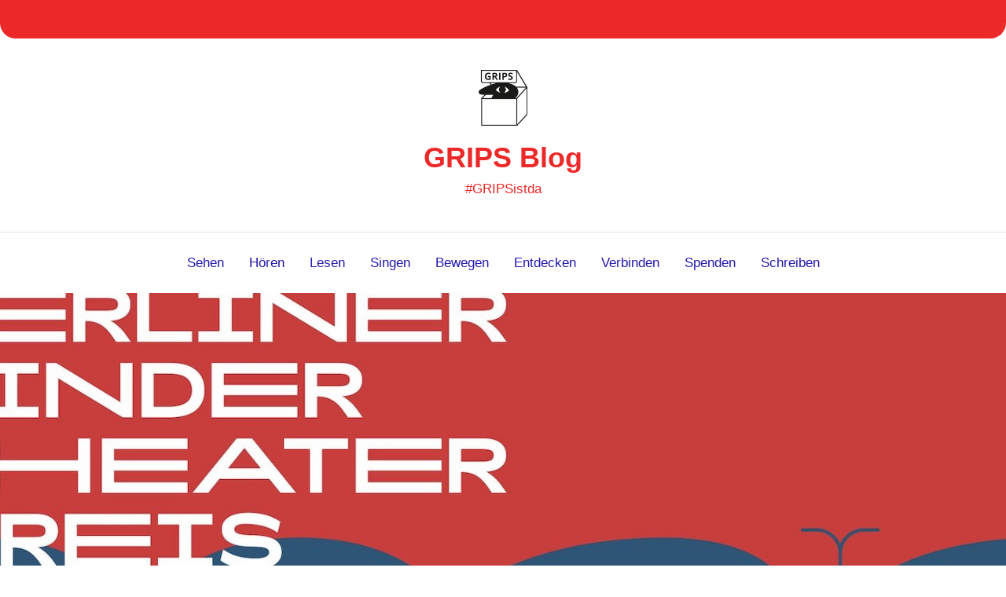

--- FILE ---
content_type: text/html; charset=UTF-8
request_url: https://gripsblog.online/ertappt-von-maria-huettner
body_size: 21286
content:
<!DOCTYPE html>
<html lang="de">

<head>
<meta charset="UTF-8">
<meta name="viewport" content="width=device-width, initial-scale=1">
<link rel="profile" href="http://gmpg.org/xfn/11">

<meta name='robots' content='index, follow, max-image-preview:large, max-snippet:-1, max-video-preview:-1' />

	<!-- This site is optimized with the Yoast SEO plugin v25.2 - https://yoast.com/wordpress/plugins/seo/ -->
	<title>Stückauszug &quot;Ertappt&quot; von Marie Hüttner - GRIPS Blog</title>
	<meta name="description" content="Marie Hüttner wurde für ihr Kinderstück &quot;Ertappt&quot; mit dem Förderpreis des Berliner Kindertheaterpreises 2023 ausgezeichnet. Das Stück ist zur Uraufführung frei, die Laudatio und ein kurzen szenischer Ausschnitt geben einen ersten Eindruck." />
	<link rel="canonical" href="https://grips.online/ertappt-von-maria-huettner" />
	<meta property="og:locale" content="de_DE" />
	<meta property="og:type" content="article" />
	<meta property="og:title" content="Stückauszug &quot;Ertappt&quot; von Marie Hüttner - GRIPS Blog" />
	<meta property="og:description" content="Marie Hüttner wurde für ihr Kinderstück &quot;Ertappt&quot; mit dem Förderpreis des Berliner Kindertheaterpreises 2023 ausgezeichnet. Das Stück ist zur Uraufführung frei, die Laudatio und ein kurzen szenischer Ausschnitt geben einen ersten Eindruck." />
	<meta property="og:url" content="https://grips.online/ertappt-von-maria-huettner" />
	<meta property="og:site_name" content="GRIPS Blog" />
	<meta property="article:publisher" content="https://www.facebook.com/GripsTheater" />
	<meta property="article:published_time" content="2023-04-25T18:50:00+00:00" />
	<meta property="article:modified_time" content="2023-04-25T18:53:34+00:00" />
	<meta property="og:image" content="https://grips.online/wp-content/uploads/0202/04/Blogtitel-bktp23.jpg" />
	<meta property="og:image:width" content="1845" />
	<meta property="og:image:height" content="392" />
	<meta property="og:image:type" content="image/jpeg" />
	<meta name="author" content="Anja Kraus" />
	<meta name="twitter:card" content="summary_large_image" />
	<meta name="twitter:creator" content="@GripsBerlin" />
	<meta name="twitter:site" content="@GripsBerlin" />
	<meta name="twitter:label1" content="Verfasst von" />
	<meta name="twitter:data1" content="Anja Kraus" />
	<meta name="twitter:label2" content="Geschätzte Lesezeit" />
	<meta name="twitter:data2" content="7 Minuten" />
	<script type="application/ld+json" class="yoast-schema-graph">{"@context":"https://schema.org","@graph":[{"@type":"Article","@id":"https://grips.online/ertappt-von-maria-huettner#article","isPartOf":{"@id":"https://grips.online/ertappt-von-maria-huettner"},"author":{"name":"Anja Kraus","@id":"https://grips.online/#/schema/person/ed6162035bc503861724d4369464b75d"},"headline":"Stückauszug &#8222;Ertappt&#8220; von Marie Hüttner","datePublished":"2023-04-25T18:50:00+00:00","dateModified":"2023-04-25T18:53:34+00:00","mainEntityOfPage":{"@id":"https://grips.online/ertappt-von-maria-huettner"},"wordCount":1123,"commentCount":2,"publisher":{"@id":"https://grips.online/#organization"},"image":{"@id":"https://grips.online/ertappt-von-maria-huettner#primaryimage"},"thumbnailUrl":"https://grips.online/wp-content/uploads/0202/04/Blogtitel-bktp23.jpg","articleSection":["Berliner Kindertheaterpreis | Wettbewerb von GRIPS und GASAG"],"inLanguage":"de","potentialAction":[{"@type":"CommentAction","name":"Comment","target":["https://grips.online/ertappt-von-maria-huettner#respond"]}]},{"@type":"WebPage","@id":"https://grips.online/ertappt-von-maria-huettner","url":"https://grips.online/ertappt-von-maria-huettner","name":"Stückauszug \"Ertappt\" von Marie Hüttner - GRIPS Blog","isPartOf":{"@id":"https://grips.online/#website"},"primaryImageOfPage":{"@id":"https://grips.online/ertappt-von-maria-huettner#primaryimage"},"image":{"@id":"https://grips.online/ertappt-von-maria-huettner#primaryimage"},"thumbnailUrl":"https://grips.online/wp-content/uploads/0202/04/Blogtitel-bktp23.jpg","datePublished":"2023-04-25T18:50:00+00:00","dateModified":"2023-04-25T18:53:34+00:00","description":"Marie Hüttner wurde für ihr Kinderstück \"Ertappt\" mit dem Förderpreis des Berliner Kindertheaterpreises 2023 ausgezeichnet. Das Stück ist zur Uraufführung frei, die Laudatio und ein kurzen szenischer Ausschnitt geben einen ersten Eindruck.","breadcrumb":{"@id":"https://grips.online/ertappt-von-maria-huettner#breadcrumb"},"inLanguage":"de","potentialAction":[{"@type":"ReadAction","target":["https://grips.online/ertappt-von-maria-huettner"]}]},{"@type":"ImageObject","inLanguage":"de","@id":"https://grips.online/ertappt-von-maria-huettner#primaryimage","url":"https://grips.online/wp-content/uploads/0202/04/Blogtitel-bktp23.jpg","contentUrl":"https://grips.online/wp-content/uploads/0202/04/Blogtitel-bktp23.jpg","width":1845,"height":392},{"@type":"BreadcrumbList","@id":"https://grips.online/ertappt-von-maria-huettner#breadcrumb","itemListElement":[{"@type":"ListItem","position":1,"name":"Startseite","item":"https://grips.online/"},{"@type":"ListItem","position":2,"name":"Stückauszug &#8222;Ertappt&#8220; von Marie Hüttner"}]},{"@type":"WebSite","@id":"https://grips.online/#website","url":"https://grips.online/","name":"GRIPS Blog","description":"#GRIPSistda","publisher":{"@id":"https://grips.online/#organization"},"potentialAction":[{"@type":"SearchAction","target":{"@type":"EntryPoint","urlTemplate":"https://grips.online/?s={search_term_string}"},"query-input":{"@type":"PropertyValueSpecification","valueRequired":true,"valueName":"search_term_string"}}],"inLanguage":"de"},{"@type":"Organization","@id":"https://grips.online/#organization","name":"GRIPS Blog","url":"https://grips.online/","logo":{"@type":"ImageObject","inLanguage":"de","@id":"https://grips.online/#/schema/logo/image/","url":"https://grips.online/wp-content/uploads/2020/03/cropped-GRIPS_Kiste_positiv_web-Kopie-1.jpg","contentUrl":"https://grips.online/wp-content/uploads/2020/03/cropped-GRIPS_Kiste_positiv_web-Kopie-1.jpg","width":124,"height":142,"caption":"GRIPS Blog"},"image":{"@id":"https://grips.online/#/schema/logo/image/"},"sameAs":["https://www.facebook.com/GripsTheater","https://x.com/GripsBerlin","https://www.instagram.com/grips_theater","https://www.youtube.com/channel/UCZts-NenZANSphVtiEdVYtg","https://de.wikipedia.org/wiki/Grips-Theater"]},{"@type":"Person","@id":"https://grips.online/#/schema/person/ed6162035bc503861724d4369464b75d","name":"Anja Kraus","image":{"@type":"ImageObject","inLanguage":"de","@id":"https://grips.online/#/schema/person/image/","url":"https://secure.gravatar.com/avatar/d3273254342bcd9ed069aafb60e7f4b5?s=96&d=monsterid&r=g","contentUrl":"https://secure.gravatar.com/avatar/d3273254342bcd9ed069aafb60e7f4b5?s=96&d=monsterid&r=g","caption":"Anja Kraus"},"url":"https://grips.online/author/anja-kraus"}]}</script>
	<!-- / Yoast SEO plugin. -->


<link rel='dns-prefetch' href='//grips.online' />
<link rel='dns-prefetch' href='//stats.wp.com' />
<link rel='dns-prefetch' href='//c0.wp.com' />
<link rel="alternate" type="application/rss+xml" title="GRIPS Blog &raquo; Feed" href="https://grips.online/feed" />
<link rel="alternate" type="application/rss+xml" title="GRIPS Blog &raquo; Kommentar-Feed" href="https://grips.online/comments/feed" />
<link rel="alternate" type="application/rss+xml" title="GRIPS Blog &raquo; Stückauszug &#8222;Ertappt&#8220; von Marie Hüttner-Kommentar-Feed" href="https://grips.online/ertappt-von-maria-huettner/feed" />
<script type="text/javascript">
/* <![CDATA[ */
window._wpemojiSettings = {"baseUrl":"https:\/\/s.w.org\/images\/core\/emoji\/15.0.3\/72x72\/","ext":".png","svgUrl":"https:\/\/s.w.org\/images\/core\/emoji\/15.0.3\/svg\/","svgExt":".svg","source":{"concatemoji":"https:\/\/grips.online\/wp-includes\/js\/wp-emoji-release.min.js?ver=6.6.4"}};
/*! This file is auto-generated */
!function(i,n){var o,s,e;function c(e){try{var t={supportTests:e,timestamp:(new Date).valueOf()};sessionStorage.setItem(o,JSON.stringify(t))}catch(e){}}function p(e,t,n){e.clearRect(0,0,e.canvas.width,e.canvas.height),e.fillText(t,0,0);var t=new Uint32Array(e.getImageData(0,0,e.canvas.width,e.canvas.height).data),r=(e.clearRect(0,0,e.canvas.width,e.canvas.height),e.fillText(n,0,0),new Uint32Array(e.getImageData(0,0,e.canvas.width,e.canvas.height).data));return t.every(function(e,t){return e===r[t]})}function u(e,t,n){switch(t){case"flag":return n(e,"\ud83c\udff3\ufe0f\u200d\u26a7\ufe0f","\ud83c\udff3\ufe0f\u200b\u26a7\ufe0f")?!1:!n(e,"\ud83c\uddfa\ud83c\uddf3","\ud83c\uddfa\u200b\ud83c\uddf3")&&!n(e,"\ud83c\udff4\udb40\udc67\udb40\udc62\udb40\udc65\udb40\udc6e\udb40\udc67\udb40\udc7f","\ud83c\udff4\u200b\udb40\udc67\u200b\udb40\udc62\u200b\udb40\udc65\u200b\udb40\udc6e\u200b\udb40\udc67\u200b\udb40\udc7f");case"emoji":return!n(e,"\ud83d\udc26\u200d\u2b1b","\ud83d\udc26\u200b\u2b1b")}return!1}function f(e,t,n){var r="undefined"!=typeof WorkerGlobalScope&&self instanceof WorkerGlobalScope?new OffscreenCanvas(300,150):i.createElement("canvas"),a=r.getContext("2d",{willReadFrequently:!0}),o=(a.textBaseline="top",a.font="600 32px Arial",{});return e.forEach(function(e){o[e]=t(a,e,n)}),o}function t(e){var t=i.createElement("script");t.src=e,t.defer=!0,i.head.appendChild(t)}"undefined"!=typeof Promise&&(o="wpEmojiSettingsSupports",s=["flag","emoji"],n.supports={everything:!0,everythingExceptFlag:!0},e=new Promise(function(e){i.addEventListener("DOMContentLoaded",e,{once:!0})}),new Promise(function(t){var n=function(){try{var e=JSON.parse(sessionStorage.getItem(o));if("object"==typeof e&&"number"==typeof e.timestamp&&(new Date).valueOf()<e.timestamp+604800&&"object"==typeof e.supportTests)return e.supportTests}catch(e){}return null}();if(!n){if("undefined"!=typeof Worker&&"undefined"!=typeof OffscreenCanvas&&"undefined"!=typeof URL&&URL.createObjectURL&&"undefined"!=typeof Blob)try{var e="postMessage("+f.toString()+"("+[JSON.stringify(s),u.toString(),p.toString()].join(",")+"));",r=new Blob([e],{type:"text/javascript"}),a=new Worker(URL.createObjectURL(r),{name:"wpTestEmojiSupports"});return void(a.onmessage=function(e){c(n=e.data),a.terminate(),t(n)})}catch(e){}c(n=f(s,u,p))}t(n)}).then(function(e){for(var t in e)n.supports[t]=e[t],n.supports.everything=n.supports.everything&&n.supports[t],"flag"!==t&&(n.supports.everythingExceptFlag=n.supports.everythingExceptFlag&&n.supports[t]);n.supports.everythingExceptFlag=n.supports.everythingExceptFlag&&!n.supports.flag,n.DOMReady=!1,n.readyCallback=function(){n.DOMReady=!0}}).then(function(){return e}).then(function(){var e;n.supports.everything||(n.readyCallback(),(e=n.source||{}).concatemoji?t(e.concatemoji):e.wpemoji&&e.twemoji&&(t(e.twemoji),t(e.wpemoji)))}))}((window,document),window._wpemojiSettings);
/* ]]> */
</script>
<link rel='stylesheet' id='mec-select2-style-css' href='https://grips.online/wp-content/plugins/modern-events-calendar-lite/assets/packages/select2/select2.min.css?ver=6.5.6' type='text/css' media='all' />
<link rel='stylesheet' id='mec-font-icons-css' href='https://grips.online/wp-content/plugins/modern-events-calendar-lite/assets/css/iconfonts.css?ver=6.6.4' type='text/css' media='all' />
<link rel='stylesheet' id='mec-frontend-style-css' href='https://grips.online/wp-content/plugins/modern-events-calendar-lite/assets/css/frontend.min.css?ver=6.5.6' type='text/css' media='all' />
<link rel='stylesheet' id='mec-tooltip-style-css' href='https://grips.online/wp-content/plugins/modern-events-calendar-lite/assets/packages/tooltip/tooltip.css?ver=6.6.4' type='text/css' media='all' />
<link rel='stylesheet' id='mec-tooltip-shadow-style-css' href='https://grips.online/wp-content/plugins/modern-events-calendar-lite/assets/packages/tooltip/tooltipster-sideTip-shadow.min.css?ver=6.6.4' type='text/css' media='all' />
<link rel='stylesheet' id='featherlight-css' href='https://grips.online/wp-content/plugins/modern-events-calendar-lite/assets/packages/featherlight/featherlight.css?ver=6.6.4' type='text/css' media='all' />
<link rel='stylesheet' id='mec-lity-style-css' href='https://grips.online/wp-content/plugins/modern-events-calendar-lite/assets/packages/lity/lity.min.css?ver=6.6.4' type='text/css' media='all' />
<link rel='stylesheet' id='mec-general-calendar-style-css' href='https://grips.online/wp-content/plugins/modern-events-calendar-lite/assets/css/mec-general-calendar.css?ver=6.6.4' type='text/css' media='all' />
<style id='cf-frontend-style-inline-css' type='text/css'>
@font-face {
	font-family: 'Rois';
	font-weight: 700;
	font-display: swap;
	font-fallback: Arial, sans-serif;
	src: url('https://grips.online/wp-content/uploads/2023/03/Rois-Bold.woff2') format('woff2'),
		url('https://grips.online/wp-content/uploads/2023/03/Rois-Bold.woff') format('woff'),
		url('https://grips.online/wp-content/uploads/2023/03/Rois-Bold.ttf') format('truetype'),
		url('https://grips.online/wp-content/uploads/2023/03/Rois-Bold.eot?#iefix') format('embedded-opentype'),
		url('https://grips.online/wp-content/uploads/2023/03/Rois-Bold.svg') format('svg');
}
@font-face {
	font-family: 'Rois';
	font-weight: 500;
	font-display: swap;
	font-fallback: Arial, sans-serif;
	src: url('https://grips.online/wp-content/uploads/2023/03/Rois-Medium.woff2') format('woff2'),
		url('https://grips.online/wp-content/uploads/2023/03/Rois-Medium.woff') format('woff'),
		url('https://grips.online/wp-content/uploads/2023/03/Rois-Medium.ttf') format('truetype'),
		url('https://grips.online/wp-content/uploads/2023/03/Rois-Medium.eot?#iefix') format('embedded-opentype'),
		url('https://grips.online/wp-content/uploads/2023/03/Rois-Medium.svg') format('svg');
}
</style>
<link rel='stylesheet' id='harrison-theme-fonts-css' href='https://grips.online/wp-content/fonts/50c64974b9200bc4be34728f879a141e.css?ver=20201110' type='text/css' media='all' />
<style id='wp-emoji-styles-inline-css' type='text/css'>

	img.wp-smiley, img.emoji {
		display: inline !important;
		border: none !important;
		box-shadow: none !important;
		height: 1em !important;
		width: 1em !important;
		margin: 0 0.07em !important;
		vertical-align: -0.1em !important;
		background: none !important;
		padding: 0 !important;
	}
</style>
<link rel='stylesheet' id='wp-block-library-css' href='https://c0.wp.com/c/6.6.4/wp-includes/css/dist/block-library/style.min.css' type='text/css' media='all' />
<style id='wp-block-library-inline-css' type='text/css'>
.has-text-align-justify{text-align:justify;}
</style>
<style id='themezee-magazine-blocks-column-style-inline-css' type='text/css'>

:root{--tz-column-gap:1.5em}.tz-magazine-block,.tz-magazine-block .tz-magazine-post{margin-bottom:1.5em}.tz-magazine-block .tz-entry-image{margin:0;max-width:100%;vertical-align:top}.tz-magazine-block .tz-entry-title{font-size:24px;font-size:1.5rem}.tz-magazine-block .tz-entry-meta{font-size:15px;font-size:.9375rem}.tz-magazine-block .tz-meta-field{margin-right:.5rem}.tz-magazine-thumbnail-list .tz-magazine-post{display:flex;flex-wrap:nowrap}.tz-magazine-thumbnail-list .tz-magazine-post .tz-post-image{padding-right:.5em;padding-right:calc(var(--tz-column-gap)/3);width:30%}.tz-magazine-thumbnail-list .tz-magazine-post .tz-post-image .wp-post-image{margin:0}.tz-magazine-thumbnail-list .tz-magazine-post .tz-post-content{padding-left:.5em;padding-left:calc(var(--tz-column-gap)/3);width:70%}.tz-magazine-thumbnail-list .tz-magazine-post .tz-entry-title{font-size:18px;font-size:1.125rem}

</style>
<style id='themezee-magazine-blocks-columns-style-inline-css' type='text/css'>
.wp-block-themezee-magazine-blocks-column.tz-magazine-block{margin-bottom:0}@media only screen and (min-width:480px){.tz-magazine-columns{display:flex;flex-wrap:wrap;margin-right:-1.5em;margin-right:calc(var(--tz-column-gap)*-1)}.tz-magazine-columns .wp-block-themezee-magazine-blocks-column{padding-right:1.5em;padding-right:var(--tz-column-gap);width:50%}}

</style>
<style id='themezee-magazine-blocks-grid-style-inline-css' type='text/css'>
@media only screen and (min-width:480px){.tz-magazine-grid-columns-2,.tz-magazine-grid-columns-4{display:flex;flex-wrap:wrap;margin-right:-1.5em;margin-right:calc(var(--tz-column-gap)*-1)}.tz-magazine-grid-columns-2 .tz-post-wrap,.tz-magazine-grid-columns-4 .tz-post-wrap{box-sizing:border-box;padding-right:1.5em;padding-right:var(--tz-column-gap);width:50%}}@media only screen and (min-width:560px){.tz-magazine-grid-columns-3{display:flex;flex-wrap:wrap;margin-right:-1.5em;margin-right:calc(var(--tz-column-gap)*-1)}.tz-magazine-grid-columns-3 .tz-post-wrap{box-sizing:border-box;padding-right:1.5em;padding-right:var(--tz-column-gap);width:33.3333333333%}}@media only screen and (min-width:640px){.tz-magazine-grid-columns-4 .tz-post-wrap{box-sizing:border-box;width:25%}}

</style>
<style id='themezee-magazine-blocks-horizontal-style-inline-css' type='text/css'>
@media only screen and (min-width:560px){.tz-magazine-horizontal .tz-magazine-highlight-post .tz-magazine-post{display:flex;flex-wrap:wrap}.tz-magazine-horizontal .tz-magazine-highlight-post .tz-magazine-post .tz-post-image{box-sizing:border-box;padding-right:.75em;padding-right:calc(var(--tz-column-gap)/2);width:50%}.tz-magazine-horizontal .tz-magazine-highlight-post .tz-magazine-post .tz-post-image .wp-post-image{margin:0}.tz-magazine-horizontal .tz-magazine-highlight-post .tz-magazine-post .tz-post-content{box-sizing:border-box;padding-left:.75em;padding-left:calc(var(--tz-column-gap)/2);width:50%}}

</style>
<style id='themezee-magazine-blocks-list-style-inline-css' type='text/css'>
@media only screen and (min-width:480px){.tz-magazine-list .tz-magazine-post{display:flex;flex-wrap:wrap}.tz-magazine-list .tz-magazine-post .tz-post-image{box-sizing:border-box;padding-right:.75em;padding-right:calc(var(--tz-column-gap)/2);width:50%}.tz-magazine-list .tz-magazine-post .tz-post-image .wp-post-image{margin:0}.tz-magazine-list .tz-magazine-post .tz-post-content{box-sizing:border-box;padding-left:.75em;padding-left:calc(var(--tz-column-gap)/2);width:50%}.tz-magazine-list-40-60 .tz-magazine-post .tz-post-image{width:40%}.tz-magazine-list-40-60 .tz-magazine-post .tz-post-content{width:60%}.tz-magazine-list-30-70 .tz-magazine-post .tz-post-image{width:30%}.tz-magazine-list-30-70 .tz-magazine-post .tz-post-content{width:70%}}

</style>
<style id='themezee-magazine-blocks-vertical-style-inline-css' type='text/css'>
@media only screen and (min-width:560px){.tz-magazine-vertical{display:flex;flex-wrap:wrap}.tz-magazine-vertical .tz-magazine-highlight-post{box-sizing:border-box;padding-right:.75em;padding-right:calc(var(--tz-column-gap)/2);width:50%}.tz-magazine-vertical .tz-magazine-thumbnail-list{box-sizing:border-box;padding-left:.75em;padding-left:calc(var(--tz-column-gap)/2);width:50%}}

</style>
<link rel='stylesheet' id='mediaelement-css' href='https://c0.wp.com/c/6.6.4/wp-includes/js/mediaelement/mediaelementplayer-legacy.min.css' type='text/css' media='all' />
<link rel='stylesheet' id='wp-mediaelement-css' href='https://c0.wp.com/c/6.6.4/wp-includes/js/mediaelement/wp-mediaelement.min.css' type='text/css' media='all' />
<style id='jetpack-sharing-buttons-style-inline-css' type='text/css'>
.jetpack-sharing-buttons__services-list{display:flex;flex-direction:row;flex-wrap:wrap;gap:0;list-style-type:none;margin:5px;padding:0}.jetpack-sharing-buttons__services-list.has-small-icon-size{font-size:12px}.jetpack-sharing-buttons__services-list.has-normal-icon-size{font-size:16px}.jetpack-sharing-buttons__services-list.has-large-icon-size{font-size:24px}.jetpack-sharing-buttons__services-list.has-huge-icon-size{font-size:36px}@media print{.jetpack-sharing-buttons__services-list{display:none!important}}ul.jetpack-sharing-buttons__services-list.has-background{padding:1.25em 2.375em}
</style>
<style id='classic-theme-styles-inline-css' type='text/css'>
/*! This file is auto-generated */
.wp-block-button__link{color:#fff;background-color:#32373c;border-radius:9999px;box-shadow:none;text-decoration:none;padding:calc(.667em + 2px) calc(1.333em + 2px);font-size:1.125em}.wp-block-file__button{background:#32373c;color:#fff;text-decoration:none}
</style>
<style id='global-styles-inline-css' type='text/css'>
:root{--wp--preset--aspect-ratio--square: 1;--wp--preset--aspect-ratio--4-3: 4/3;--wp--preset--aspect-ratio--3-4: 3/4;--wp--preset--aspect-ratio--3-2: 3/2;--wp--preset--aspect-ratio--2-3: 2/3;--wp--preset--aspect-ratio--16-9: 16/9;--wp--preset--aspect-ratio--9-16: 9/16;--wp--preset--color--black: #000000;--wp--preset--color--cyan-bluish-gray: #abb8c3;--wp--preset--color--white: #ffffff;--wp--preset--color--pale-pink: #f78da7;--wp--preset--color--vivid-red: #cf2e2e;--wp--preset--color--luminous-vivid-orange: #ff6900;--wp--preset--color--luminous-vivid-amber: #fcb900;--wp--preset--color--light-green-cyan: #7bdcb5;--wp--preset--color--vivid-green-cyan: #00d084;--wp--preset--color--pale-cyan-blue: #8ed1fc;--wp--preset--color--vivid-cyan-blue: #0693e3;--wp--preset--color--vivid-purple: #9b51e0;--wp--preset--color--primary: #e50045;--wp--preset--color--secondary: #e50045;--wp--preset--color--tertiary: #b03022;--wp--preset--color--accent: #e50045;--wp--preset--color--highlight: #e50045;--wp--preset--color--light-gray: #ffffff;--wp--preset--color--gray: #e50045;--wp--preset--color--dark-gray: #e50045;--wp--preset--gradient--vivid-cyan-blue-to-vivid-purple: linear-gradient(135deg,rgba(6,147,227,1) 0%,rgb(155,81,224) 100%);--wp--preset--gradient--light-green-cyan-to-vivid-green-cyan: linear-gradient(135deg,rgb(122,220,180) 0%,rgb(0,208,130) 100%);--wp--preset--gradient--luminous-vivid-amber-to-luminous-vivid-orange: linear-gradient(135deg,rgba(252,185,0,1) 0%,rgba(255,105,0,1) 100%);--wp--preset--gradient--luminous-vivid-orange-to-vivid-red: linear-gradient(135deg,rgba(255,105,0,1) 0%,rgb(207,46,46) 100%);--wp--preset--gradient--very-light-gray-to-cyan-bluish-gray: linear-gradient(135deg,rgb(238,238,238) 0%,rgb(169,184,195) 100%);--wp--preset--gradient--cool-to-warm-spectrum: linear-gradient(135deg,rgb(74,234,220) 0%,rgb(151,120,209) 20%,rgb(207,42,186) 40%,rgb(238,44,130) 60%,rgb(251,105,98) 80%,rgb(254,248,76) 100%);--wp--preset--gradient--blush-light-purple: linear-gradient(135deg,rgb(255,206,236) 0%,rgb(152,150,240) 100%);--wp--preset--gradient--blush-bordeaux: linear-gradient(135deg,rgb(254,205,165) 0%,rgb(254,45,45) 50%,rgb(107,0,62) 100%);--wp--preset--gradient--luminous-dusk: linear-gradient(135deg,rgb(255,203,112) 0%,rgb(199,81,192) 50%,rgb(65,88,208) 100%);--wp--preset--gradient--pale-ocean: linear-gradient(135deg,rgb(255,245,203) 0%,rgb(182,227,212) 50%,rgb(51,167,181) 100%);--wp--preset--gradient--electric-grass: linear-gradient(135deg,rgb(202,248,128) 0%,rgb(113,206,126) 100%);--wp--preset--gradient--midnight: linear-gradient(135deg,rgb(2,3,129) 0%,rgb(40,116,252) 100%);--wp--preset--font-size--small: 16px;--wp--preset--font-size--medium: 24px;--wp--preset--font-size--large: 36px;--wp--preset--font-size--x-large: 42px;--wp--preset--font-size--extra-large: 48px;--wp--preset--font-size--huge: 64px;--wp--preset--spacing--20: 0.44rem;--wp--preset--spacing--30: 0.67rem;--wp--preset--spacing--40: 1rem;--wp--preset--spacing--50: 1.5rem;--wp--preset--spacing--60: 2.25rem;--wp--preset--spacing--70: 3.38rem;--wp--preset--spacing--80: 5.06rem;--wp--preset--shadow--natural: 6px 6px 9px rgba(0, 0, 0, 0.2);--wp--preset--shadow--deep: 12px 12px 50px rgba(0, 0, 0, 0.4);--wp--preset--shadow--sharp: 6px 6px 0px rgba(0, 0, 0, 0.2);--wp--preset--shadow--outlined: 6px 6px 0px -3px rgba(255, 255, 255, 1), 6px 6px rgba(0, 0, 0, 1);--wp--preset--shadow--crisp: 6px 6px 0px rgba(0, 0, 0, 1);}:where(.is-layout-flex){gap: 0.5em;}:where(.is-layout-grid){gap: 0.5em;}body .is-layout-flex{display: flex;}.is-layout-flex{flex-wrap: wrap;align-items: center;}.is-layout-flex > :is(*, div){margin: 0;}body .is-layout-grid{display: grid;}.is-layout-grid > :is(*, div){margin: 0;}:where(.wp-block-columns.is-layout-flex){gap: 2em;}:where(.wp-block-columns.is-layout-grid){gap: 2em;}:where(.wp-block-post-template.is-layout-flex){gap: 1.25em;}:where(.wp-block-post-template.is-layout-grid){gap: 1.25em;}.has-black-color{color: var(--wp--preset--color--black) !important;}.has-cyan-bluish-gray-color{color: var(--wp--preset--color--cyan-bluish-gray) !important;}.has-white-color{color: var(--wp--preset--color--white) !important;}.has-pale-pink-color{color: var(--wp--preset--color--pale-pink) !important;}.has-vivid-red-color{color: var(--wp--preset--color--vivid-red) !important;}.has-luminous-vivid-orange-color{color: var(--wp--preset--color--luminous-vivid-orange) !important;}.has-luminous-vivid-amber-color{color: var(--wp--preset--color--luminous-vivid-amber) !important;}.has-light-green-cyan-color{color: var(--wp--preset--color--light-green-cyan) !important;}.has-vivid-green-cyan-color{color: var(--wp--preset--color--vivid-green-cyan) !important;}.has-pale-cyan-blue-color{color: var(--wp--preset--color--pale-cyan-blue) !important;}.has-vivid-cyan-blue-color{color: var(--wp--preset--color--vivid-cyan-blue) !important;}.has-vivid-purple-color{color: var(--wp--preset--color--vivid-purple) !important;}.has-black-background-color{background-color: var(--wp--preset--color--black) !important;}.has-cyan-bluish-gray-background-color{background-color: var(--wp--preset--color--cyan-bluish-gray) !important;}.has-white-background-color{background-color: var(--wp--preset--color--white) !important;}.has-pale-pink-background-color{background-color: var(--wp--preset--color--pale-pink) !important;}.has-vivid-red-background-color{background-color: var(--wp--preset--color--vivid-red) !important;}.has-luminous-vivid-orange-background-color{background-color: var(--wp--preset--color--luminous-vivid-orange) !important;}.has-luminous-vivid-amber-background-color{background-color: var(--wp--preset--color--luminous-vivid-amber) !important;}.has-light-green-cyan-background-color{background-color: var(--wp--preset--color--light-green-cyan) !important;}.has-vivid-green-cyan-background-color{background-color: var(--wp--preset--color--vivid-green-cyan) !important;}.has-pale-cyan-blue-background-color{background-color: var(--wp--preset--color--pale-cyan-blue) !important;}.has-vivid-cyan-blue-background-color{background-color: var(--wp--preset--color--vivid-cyan-blue) !important;}.has-vivid-purple-background-color{background-color: var(--wp--preset--color--vivid-purple) !important;}.has-black-border-color{border-color: var(--wp--preset--color--black) !important;}.has-cyan-bluish-gray-border-color{border-color: var(--wp--preset--color--cyan-bluish-gray) !important;}.has-white-border-color{border-color: var(--wp--preset--color--white) !important;}.has-pale-pink-border-color{border-color: var(--wp--preset--color--pale-pink) !important;}.has-vivid-red-border-color{border-color: var(--wp--preset--color--vivid-red) !important;}.has-luminous-vivid-orange-border-color{border-color: var(--wp--preset--color--luminous-vivid-orange) !important;}.has-luminous-vivid-amber-border-color{border-color: var(--wp--preset--color--luminous-vivid-amber) !important;}.has-light-green-cyan-border-color{border-color: var(--wp--preset--color--light-green-cyan) !important;}.has-vivid-green-cyan-border-color{border-color: var(--wp--preset--color--vivid-green-cyan) !important;}.has-pale-cyan-blue-border-color{border-color: var(--wp--preset--color--pale-cyan-blue) !important;}.has-vivid-cyan-blue-border-color{border-color: var(--wp--preset--color--vivid-cyan-blue) !important;}.has-vivid-purple-border-color{border-color: var(--wp--preset--color--vivid-purple) !important;}.has-vivid-cyan-blue-to-vivid-purple-gradient-background{background: var(--wp--preset--gradient--vivid-cyan-blue-to-vivid-purple) !important;}.has-light-green-cyan-to-vivid-green-cyan-gradient-background{background: var(--wp--preset--gradient--light-green-cyan-to-vivid-green-cyan) !important;}.has-luminous-vivid-amber-to-luminous-vivid-orange-gradient-background{background: var(--wp--preset--gradient--luminous-vivid-amber-to-luminous-vivid-orange) !important;}.has-luminous-vivid-orange-to-vivid-red-gradient-background{background: var(--wp--preset--gradient--luminous-vivid-orange-to-vivid-red) !important;}.has-very-light-gray-to-cyan-bluish-gray-gradient-background{background: var(--wp--preset--gradient--very-light-gray-to-cyan-bluish-gray) !important;}.has-cool-to-warm-spectrum-gradient-background{background: var(--wp--preset--gradient--cool-to-warm-spectrum) !important;}.has-blush-light-purple-gradient-background{background: var(--wp--preset--gradient--blush-light-purple) !important;}.has-blush-bordeaux-gradient-background{background: var(--wp--preset--gradient--blush-bordeaux) !important;}.has-luminous-dusk-gradient-background{background: var(--wp--preset--gradient--luminous-dusk) !important;}.has-pale-ocean-gradient-background{background: var(--wp--preset--gradient--pale-ocean) !important;}.has-electric-grass-gradient-background{background: var(--wp--preset--gradient--electric-grass) !important;}.has-midnight-gradient-background{background: var(--wp--preset--gradient--midnight) !important;}.has-small-font-size{font-size: var(--wp--preset--font-size--small) !important;}.has-medium-font-size{font-size: var(--wp--preset--font-size--medium) !important;}.has-large-font-size{font-size: var(--wp--preset--font-size--large) !important;}.has-x-large-font-size{font-size: var(--wp--preset--font-size--x-large) !important;}
:where(.wp-block-post-template.is-layout-flex){gap: 1.25em;}:where(.wp-block-post-template.is-layout-grid){gap: 1.25em;}
:where(.wp-block-columns.is-layout-flex){gap: 2em;}:where(.wp-block-columns.is-layout-grid){gap: 2em;}
:root :where(.wp-block-pullquote){font-size: 1.5em;line-height: 1.6;}
</style>
<link rel='stylesheet' id='harrison-stylesheet-css' href='https://grips.online/wp-content/themes/harrison/style.css?ver=1.3.5' type='text/css' media='all' />
<style id='harrison-stylesheet-inline-css' type='text/css'>
.site-logo .custom-logo { width: 62px; }
</style>
<link rel='stylesheet' id='harrison-pro-css' href='https://grips.online/wp-content/plugins/harrison-pro/assets/css/harrison-pro.css?ver=1.2.6' type='text/css' media='all' />
<style id='harrison-pro-inline-css' type='text/css'>
:root {--primary-color: #e50045;--secondary-color: #e50045;--accent-color: #e50045;--highlight-color: #e50045;--light-gray-color: #ffffff;--gray-color: #e50045;--dark-gray-color: #e50045;}:root {--header-text-hover-color: #ed2828;--link-color: #ed2828;--link-hover-color: #2419af;--button-color: #ed2828;--button-hover-color: #2419af;--title-color: #2419af;--title-hover-color: #ed2828;--footer-widgets-background-color: #ffffff;--footer-widgets-text-color: rgba(0, 0, 0, 0.5);--footer-widgets-link-color: rgba(0, 0, 0, 0.95);--footer-widgets-link-hover-color: rgba(0, 0, 0, 0.5);--footer-widgets-border-color: rgba(0, 0, 0, 0.1);--footer-background-color: #ffffff;--footer-text-color: rgba(0, 0, 0, 0.5);--footer-link-color: rgba(0, 0, 0, 0.95);--footer-link-hover-color: rgba(0, 0, 0, 0.5);--footer-border-color: rgba(0, 0, 0, 0.1);}
</style>
<link rel='stylesheet' id='jquery-lazyloadxt-spinner-css-css' href='//grips.online/wp-content/plugins/a3-lazy-load/assets/css/jquery.lazyloadxt.spinner.css?ver=6.6.4' type='text/css' media='all' />
<link rel='stylesheet' id='__EPYT__style-css' href='https://grips.online/wp-content/plugins/youtube-embed-plus/styles/ytprefs.min.css?ver=14.2.1.2' type='text/css' media='all' />
<style id='__EPYT__style-inline-css' type='text/css'>

                .epyt-gallery-thumb {
                        width: 33.333%;
                }
                
</style>
<link rel='stylesheet' id='jetpack_css-css' href='https://c0.wp.com/p/jetpack/13.1.4/css/jetpack.css' type='text/css' media='all' />
<script type="text/javascript" src="https://c0.wp.com/c/6.6.4/wp-includes/js/jquery/jquery.min.js" id="jquery-core-js"></script>
<script type="text/javascript" src="https://c0.wp.com/c/6.6.4/wp-includes/js/jquery/jquery-migrate.min.js" id="jquery-migrate-js"></script>
<script type="text/javascript" src="https://grips.online/wp-content/plugins/modern-events-calendar-lite/assets/js/mec-general-calendar.js?ver=6.5.6" id="mec-general-calendar-script-js"></script>
<script type="text/javascript" id="mec-frontend-script-js-extra">
/* <![CDATA[ */
var mecdata = {"day":"Tag","days":"Tage","hour":"Stunde","hours":"Stunden","minute":"Minute","minutes":"Minuten","second":"Sekunde","seconds":"Sekunden","elementor_edit_mode":"no","recapcha_key":"","ajax_url":"https:\/\/grips.online\/wp-admin\/admin-ajax.php","fes_nonce":"0d2b642f09","current_year":"2026","current_month":"01","datepicker_format":"dd.mm.yy&d.m.Y"};
/* ]]> */
</script>
<script type="text/javascript" src="https://grips.online/wp-content/plugins/modern-events-calendar-lite/assets/js/frontend.js?ver=6.5.6" id="mec-frontend-script-js"></script>
<script type="text/javascript" src="https://grips.online/wp-content/plugins/modern-events-calendar-lite/assets/js/events.js?ver=6.5.6" id="mec-events-script-js"></script>
<script type="text/javascript" src="https://grips.online/wp-content/themes/harrison/assets/js/svgxuse.min.js?ver=1.2.6" id="svgxuse-js"></script>
<script type="text/javascript" id="__ytprefs__-js-extra">
/* <![CDATA[ */
var _EPYT_ = {"ajaxurl":"https:\/\/grips.online\/wp-admin\/admin-ajax.php","security":"71368fca7f","gallery_scrolloffset":"20","eppathtoscripts":"https:\/\/grips.online\/wp-content\/plugins\/youtube-embed-plus\/scripts\/","eppath":"https:\/\/grips.online\/wp-content\/plugins\/youtube-embed-plus\/","epresponsiveselector":"[\"iframe.__youtube_prefs__\",\"iframe[src*='youtube.com']\",\"iframe[src*='youtube-nocookie.com']\",\"iframe[data-ep-src*='youtube.com']\",\"iframe[data-ep-src*='youtube-nocookie.com']\",\"iframe[data-ep-gallerysrc*='youtube.com']\"]","epdovol":"1","version":"14.2.1.2","evselector":"iframe.__youtube_prefs__[src], iframe[src*=\"youtube.com\/embed\/\"], iframe[src*=\"youtube-nocookie.com\/embed\/\"]","ajax_compat":"","maxres_facade":"eager","ytapi_load":"light","pause_others":"","stopMobileBuffer":"1","facade_mode":"","not_live_on_channel":"","vi_active":"","vi_js_posttypes":[]};
/* ]]> */
</script>
<script type="text/javascript" src="https://grips.online/wp-content/plugins/youtube-embed-plus/scripts/ytprefs.min.js?ver=14.2.1.2" id="__ytprefs__-js"></script>
<link rel="https://api.w.org/" href="https://grips.online/wp-json/" /><link rel="alternate" title="JSON" type="application/json" href="https://grips.online/wp-json/wp/v2/posts/7825" /><link rel="EditURI" type="application/rsd+xml" title="RSD" href="https://grips.online/xmlrpc.php?rsd" />
<meta name="generator" content="WordPress 6.6.4" />
<link rel='shortlink' href='https://grips.online/?p=7825' />
<link rel="alternate" title="oEmbed (JSON)" type="application/json+oembed" href="https://grips.online/wp-json/oembed/1.0/embed?url=https%3A%2F%2Fgrips.online%2Fertappt-von-maria-huettner" />
<link rel="alternate" title="oEmbed (XML)" type="text/xml+oembed" href="https://grips.online/wp-json/oembed/1.0/embed?url=https%3A%2F%2Fgrips.online%2Fertappt-von-maria-huettner&#038;format=xml" />
	<style>img#wpstats{display:none}</style>
		<style type="text/css">.recentcomments a{display:inline !important;padding:0 !important;margin:0 !important;}</style><style type="text/css">.broken_link, a.broken_link {
	text-decoration: line-through;
}</style><style type="text/css" id="custom-background-css">
body.custom-background { background-color: #ffffff; }
</style>
	<link rel="icon" href="https://grips.online/wp-content/uploads/2020/03/cropped-Ggggg-32x32.png" sizes="32x32" />
<link rel="icon" href="https://grips.online/wp-content/uploads/2020/03/cropped-Ggggg-192x192.png" sizes="192x192" />
<link rel="apple-touch-icon" href="https://grips.online/wp-content/uploads/2020/03/cropped-Ggggg-180x180.png" />
<meta name="msapplication-TileImage" content="https://grips.online/wp-content/uploads/2020/03/cropped-Ggggg-270x270.png" />
		<style type="text/css" id="wp-custom-css">
			/* Anpassungen formdusche */

:root {
	--grips-rot: #ed2828;
	--grips-gelb: #ffeb36;
	--grips-blau: #2419af;
	--rois: Rois, Arial, sans-serif;
}

#header-top {background: var(--grips-rot); border: none; border-bottom-left-radius: 20px; border-bottom-right-radius: 20px;}

#header-top a, footer#colophon a {color: #fff;}
#header-top a:hover, footer#colophon a:hover {color: var(--grips-gelb);}

footer#colophon {background: var(--grips-rot); }

p.site-title a, h1, h2, h3, h4, h5, h6, .menu-item a {font-family: var(--rois) !important;}

h2.tz-entry-title.entry-title {font-size: 1.1em !important;}

#footer-widgets-bg {background: var(--grips-gelb) !important;}

.main-navigation ul a, .main-navigation ul a:link, .main-navigation ul a:visited {color: var(--grips-blau); cursor: pointer !important; }

.main-navigation ul a:hover, .main-navigation ul a:link:hover, .main-navigation ul a:visited:hover, .site-title a:link, .site-title a:visited, .site-description {color: var(--grips-rot); }


.footer-widgets .widget .widget-title, .footer-widgets .widget, .footer-widgets .widget a {color: var(--grips-blau) !important;}

/* Anpassungen formdusche */

/* * {font-family: Zine;} */

.div {color: #e50045;}
.page-title {
	font-family: Arial, sans-serif;}


.site-header, .site-container {
    padding-left: 0rem;
	padding-right: 0rem;}


#colophon {
	background-color: white; 
	color: inherit;}
#footer-widgets-bg {
	background-color: white;
color: black;}

.widget-title {
	color: #e50045;
}

.header-image img, .header-image .wp-post-image {
	height: 100%;

}
		</style>
		</head>

<body class="post-template-default single single-post postid-7825 single-format-standard custom-background wp-custom-logo wide-theme-layout vertical-header-layout author-hidden comments-hidden header-search-enabled header-search-and-main-navigation-active">

	
	<div id="page" class="site">
		<a class="skip-link screen-reader-text" href="#content">Zum Inhalt springen</a>

		
			<div id="header-top" class="header-bar-wrap">

				<div id="header-bar" class="header-bar">

					
						<div class="header-social-menu-wrap social-menu-wrap">

							<ul id="menu-social-links" class="social-header-menu social-icons-menu"><li id="menu-item-1752" class="menu-item menu-item-type-custom menu-item-object-custom menu-item-1752"><a href="http://www.grips-theater.de"><span class = "screen-reader-text">Homepage GRIPS</span><svg class="icon icon-star" aria-hidden="true" role="img"> <use xlink:href="https://grips.online/wp-content/plugins/harrison-pro/assets/icons/social-icons.svg?ver=20221122#icon-star"></use> </svg></a></li>
<li id="menu-item-266" class="menu-item menu-item-type-custom menu-item-object-custom menu-item-266"><a href="https://www.facebook.com/GripsTheater/"><span class = "screen-reader-text">Facebook</span><svg class="icon icon-facebook" aria-hidden="true" role="img"> <use xlink:href="https://grips.online/wp-content/plugins/harrison-pro/assets/icons/social-icons.svg?ver=20221122#icon-facebook"></use> </svg></a></li>
<li id="menu-item-267" class="menu-item menu-item-type-custom menu-item-object-custom menu-item-267"><a href="https://twitter.com/GripsBerlin"><span class = "screen-reader-text">Twitter</span><svg class="icon icon-twitter" aria-hidden="true" role="img"> <use xlink:href="https://grips.online/wp-content/plugins/harrison-pro/assets/icons/social-icons.svg?ver=20221122#icon-twitter"></use> </svg></a></li>
<li id="menu-item-268" class="menu-item menu-item-type-custom menu-item-object-custom menu-item-268"><a href="https://www.instagram.com/grips_theater/"><span class = "screen-reader-text">Instagram</span><svg class="icon icon-instagram" aria-hidden="true" role="img"> <use xlink:href="https://grips.online/wp-content/plugins/harrison-pro/assets/icons/social-icons.svg?ver=20221122#icon-instagram"></use> </svg></a></li>
<li id="menu-item-269" class="menu-item menu-item-type-custom menu-item-object-custom menu-item-269"><a href="https://www.youtube.com/channel/UCZts-NenZANSphVtiEdVYtg"><span class = "screen-reader-text">YouTube</span><svg class="icon icon-youtube" aria-hidden="true" role="img"> <use xlink:href="https://grips.online/wp-content/plugins/harrison-pro/assets/icons/social-icons.svg?ver=20221122#icon-youtube"></use> </svg></a></li>
</ul>
						</div>

						
				</div>

			</div>

			
		<header id="masthead" class="site-header" role="banner">

			<div class="header-main">

				
			<div class="site-logo">
				<a href="https://grips.online/" class="custom-logo-link" rel="home"><img width="124" height="142" src="https://grips.online/wp-content/uploads/2020/03/cropped-GRIPS_Kiste_positiv_web-Kopie-1.jpg" class="custom-logo" alt="GRIPS Blog" decoding="async" /></a>			</div>

			
				
<div class="site-branding">

	
			<p class="site-title"><a href="https://grips.online/" rel="home">GRIPS Blog</a></p>

			
			<p class="site-description">#GRIPSistda</p>

			
</div><!-- .site-branding -->

				

	<button class="primary-menu-toggle menu-toggle" aria-controls="primary-menu" aria-expanded="false" >
		<svg class="icon icon-menu" aria-hidden="true" role="img"> <use xlink:href="https://grips.online/wp-content/themes/harrison/assets/icons/genericons-neue.svg#menu"></use> </svg><svg class="icon icon-close" aria-hidden="true" role="img"> <use xlink:href="https://grips.online/wp-content/themes/harrison/assets/icons/genericons-neue.svg#close"></use> </svg>		<span class="menu-toggle-text">Menü</span>
	</button>

	<div class="primary-navigation">

		<nav id="site-navigation" class="main-navigation"  role="navigation" aria-label="Hauptnavigation">

			<ul id="primary-menu" class="menu"><li id="menu-item-52" class="menu-item menu-item-type-post_type menu-item-object-page menu-item-52"><a href="https://grips.online/sehen">Sehen</a></li>
<li id="menu-item-53" class="menu-item menu-item-type-post_type menu-item-object-page menu-item-53"><a href="https://grips.online/hoeren">Hören</a></li>
<li id="menu-item-61" class="menu-item menu-item-type-post_type menu-item-object-page menu-item-61"><a href="https://grips.online/lesen">Lesen</a></li>
<li id="menu-item-50" class="menu-item menu-item-type-post_type menu-item-object-page menu-item-50"><a href="https://grips.online/singen">Singen</a></li>
<li id="menu-item-51" class="menu-item menu-item-type-post_type menu-item-object-page menu-item-51"><a href="https://grips.online/bewegen">Bewegen</a></li>
<li id="menu-item-62" class="menu-item menu-item-type-post_type menu-item-object-page menu-item-62"><a href="https://grips.online/entdecken">Entdecken</a></li>
<li id="menu-item-154" class="menu-item menu-item-type-post_type menu-item-object-page menu-item-154"><a href="https://grips.online/verbinden">Verbinden</a></li>
<li id="menu-item-88" class="menu-item menu-item-type-post_type menu-item-object-page menu-item-88"><a href="https://grips.online/spenden">Spenden</a></li>
<li id="menu-item-60" class="menu-item menu-item-type-post_type menu-item-object-page menu-item-60"><a href="https://grips.online/kontakt">Schreiben</a></li>
</ul>		</nav><!-- #site-navigation -->

	</div><!-- .primary-navigation -->



			<div class="header-search-button">

				<button class="header-search-icon" aria-label="Suchformular öffnen" aria-expanded="false" aria-controls="header-search-dropdown" >
					<svg class="icon icon-search" aria-hidden="true" role="img"> <use xlink:href="https://grips.online/wp-content/themes/harrison/assets/icons/genericons-neue.svg#search"></use> </svg>				</button>

			</div>

			
			</div><!-- .header-main -->

		</header><!-- #masthead -->

		
			<div id="header-search-dropdown" class="header-search-dropdown" >
				<div class="header-search-main">
					<div class="header-search-form">
						
<form role="search" method="get" class="search-form" action="https://grips.online/">
	<label>
		<span class="screen-reader-text">Suchen nach:</span>
		<input type="search" class="search-field"
			placeholder="Suchen &hellip;"
			value="" name="s"
			title="Suchen nach:" />
	</label>
	<button type="submit" class="search-submit">
		<svg class="icon icon-search" aria-hidden="true" role="img"> <use xlink:href="https://grips.online/wp-content/themes/harrison/assets/icons/genericons-neue.svg#search"></use> </svg>		<span class="screen-reader-text">Suchen</span>
	</button>
</form>
					</div>
				</div>
			</div>

			
		
			<div id="headimg" class="header-image featured-header-image">

				<img width="1440" height="392" src="//grips.online/wp-content/plugins/a3-lazy-load/assets/images/lazy_placeholder.gif" data-lazy-type="image" data-src="https://grips.online/wp-content/uploads/0202/04/Blogtitel-bktp23-1440x392.jpg" class="lazy lazy-hidden attachment-harrison-featured-header-image size-harrison-featured-header-image wp-post-image" alt="" decoding="async" fetchpriority="high" /><noscript><img width="1440" height="392" src="https://grips.online/wp-content/uploads/0202/04/Blogtitel-bktp23-1440x392.jpg" class="attachment-harrison-featured-header-image size-harrison-featured-header-image wp-post-image" alt="" decoding="async" fetchpriority="high" /></noscript>
			</div>

			
		<div id="content" class="site-content">

			
	<main id="main" class="site-main" role="main">

		
<article id="post-7825" class="post-7825 post type-post status-publish format-standard has-post-thumbnail hentry category-berliner-kindertheaterpreis-wettbewerb-von-grips-und-gasag">

	<header class="post-header entry-header">

		<div class="entry-categories"> <ul class="post-categories">
	<li><a href="https://grips.online/category/3-lesen/berliner-kindertheaterpreis-wettbewerb-von-grips-und-gasag" rel="category tag">Berliner Kindertheaterpreis | Wettbewerb von GRIPS und GASAG</a></li></ul></div>
		<h1 class="post-title entry-title">Stückauszug &#8222;Ertappt&#8220; von Marie Hüttner</h1>
		<div class="entry-meta"><span class="posted-by"> von <span class="author vcard"><a class="url fn n" href="https://grips.online/author/anja-kraus" title="Alle Beiträge von Anja Kraus anzeigen" rel="author">Anja Kraus</a></span></span><span class="posted-on"><a href="https://grips.online/ertappt-von-maria-huettner" rel="bookmark"><time class="entry-date published" datetime="2023-04-25T20:50:00+02:00">25. April 2023</time><time class="updated" datetime="2023-04-25T20:53:34+02:00">25. April 2023</time></a></span><span class="entry-comments"> <a href="https://grips.online/ertappt-von-maria-huettner#comments">2 Kommentare</a></span></div>
	</header><!-- .entry-header -->

	
<div class="entry-content">

	
<h2 class="wp-block-heading"><span style="color:#e50045" class="tadv-color">Förderpreis Berliner Kindertheaterpreis 2023</span></h2>



<div class="wp-block-media-text alignwide is-stacked-on-mobile is-style-default" style="grid-template-columns:30% auto"><figure class="wp-block-media-text__media"><img decoding="async" width="683" height="1024" src="//grips.online/wp-content/plugins/a3-lazy-load/assets/images/lazy_placeholder.gif" data-lazy-type="image" data-src="https://grips.online/wp-content/uploads/2023/04/gripsBKTP23AutorinHuettner041-2-683x1024.jpg" alt="" class="lazy lazy-hidden wp-image-7978 size-medium" srcset="" data-srcset="https://grips.online/wp-content/uploads/2023/04/gripsBKTP23AutorinHuettner041-2-683x1024.jpg 683w, https://grips.online/wp-content/uploads/2023/04/gripsBKTP23AutorinHuettner041-2-200x300.jpg 200w, https://grips.online/wp-content/uploads/2023/04/gripsBKTP23AutorinHuettner041-2-768x1152.jpg 768w, https://grips.online/wp-content/uploads/2023/04/gripsBKTP23AutorinHuettner041-2-1024x1536.jpg 1024w, https://grips.online/wp-content/uploads/2023/04/gripsBKTP23AutorinHuettner041-2-1366x2048.jpg 1366w, https://grips.online/wp-content/uploads/2023/04/gripsBKTP23AutorinHuettner041-2-scaled.jpg 1707w" sizes="(max-width: 683px) 100vw, 683px" /><noscript><img decoding="async" width="683" height="1024" src="https://grips.online/wp-content/uploads/2023/04/gripsBKTP23AutorinHuettner041-2-683x1024.jpg" alt="" class="wp-image-7978 size-medium" srcset="https://grips.online/wp-content/uploads/2023/04/gripsBKTP23AutorinHuettner041-2-683x1024.jpg 683w, https://grips.online/wp-content/uploads/2023/04/gripsBKTP23AutorinHuettner041-2-200x300.jpg 200w, https://grips.online/wp-content/uploads/2023/04/gripsBKTP23AutorinHuettner041-2-768x1152.jpg 768w, https://grips.online/wp-content/uploads/2023/04/gripsBKTP23AutorinHuettner041-2-1024x1536.jpg 1024w, https://grips.online/wp-content/uploads/2023/04/gripsBKTP23AutorinHuettner041-2-1366x2048.jpg 1366w, https://grips.online/wp-content/uploads/2023/04/gripsBKTP23AutorinHuettner041-2-scaled.jpg 1707w" sizes="(max-width: 683px) 100vw, 683px" /></noscript></figure><div class="wp-block-media-text__content">
<p class="has-black-color has-text-color"><em>Marie Hüttner wurde 1989 in Potsdam geboren. Aufgewachsen in der brandenburgischen Provinz, zog es sie zum Psychologiestudium nach Berlin, Potsdam, Granada und sogar bis in den peruanischen Dschungel. Im Writers Room kreierte sie mehrere Jahre serielle Formate für Audible Originals. Sie war Stipendiatin der Akademie für Kindermedien 2020/21. Wenn sie nicht schreibt, ist sie Lerntherapeutin für Kinder mit Lese-Rechtschreib-Schwäche. Marie Hüttner lebt und arbeitet in Berlin.</em><br><span style="color:#e50045" class="tadv-color">Vorgeschlagen zur Teilnahme am Berliner Kindertheaterpreis von der Akademie für Kindermedien</span><br><br></p>
</div></div>



<h3 class="wp-block-heading">Synopsis des Kinderstücks &#8222;Ertappt&#8220; (ab 6 J.)</h3>



<p>Maja und Kiki suchen nach einer packenden Schlagzeile für ihre Schulzeitung. Als im Späti von Kikis Mutter immer wieder Sonderangebote gestohlen werden, wittern die beiden eine Story. Zusammen mit Paul, den Maja eigentlich gar nicht leiden kann, machen sich die Mädchen auf die Suche nach dem Dieb. Als der Verdacht auf Majas geliebte Oma fällt, verstrickt sie sich in ein Geflecht aus Lügen und Anschuldigungen gegenüber Paul, das nicht nur ihre Freundschaft zu Kiki auf eine harte Probe stellt.</p>



<p></p>



<h3 class="wp-block-heading">Stückauszug zur Lesung anlässlich der Preisverleihung 2023</h3>



<blockquote class="wp-block-quote is-layout-flow wp-block-quote-is-layout-flow"><p><strong>Figuren</strong><br>MAJA              8 Jahre<br>KIKI                 8 Jahre<br>PAUL              9 Jahre<br>OMA               70 Jahre<br>In Doppelbesetzungen für 2 Spieler*innen:<br>FRAU KARRAS (Kikis Mutter) / FRAU WITTICH / JUGENDLICHER<br>HERR SCHILDHORN / BERND alias Damodar / DER PETZOLD</p><p><strong>4. Szene &#8222;Drei sind einer zu viel / Spielplatz Innenhof vom Block&#8220;</strong></p><p><em>Um neun bei den Schaukeln. Maja und Paul allein, Kiki nicht da. Während sie warten, kommen Bewohner des Blocks vorbei und laufen an ihnen vorüber. Einige grüßen, andere nicht.</em></p><p>MAJA              Um neun hat sie gesagt.</p><p>PAUL              Ja, um neun. </p><p><em>Paul guckt in der Gegend rum. Maja starrt auf den Boden und scharrt mit einem Fuß im Sand. </em></p><p>PAUL              Jetzt ist es schon neun Uhr sieben. </p><p><em>Nichts passiert.</em></p><p>MAJA              Und jetzt neun Uhr acht. </p><p>PAUL              Was das wohl für ein Verbrechen ist? </p><p>MAJA              Hm.</p><p>                        Wo warst du?</p><p>KIKI                 Spurensuche.</p><p>MAJA              Heiliger Hühnerhicks, jetzt erzähl, was passiert ist!</p><p>PAUL              Das große Verbrechen.</p><p>KIKI                 Okay, haltet euch fest. Ein Dieb treibt hier sein Unwesen.</p><p>PAUL              Das sagtest du bereits. </p><p>KIKI                 Im Späti von Mama. Ich bin grad zum Laden rein als sie die Inventur gemacht hat. </p><p>MAJA              Inven … was?</p><p>PAUL              In-ven-tur. Sie zählt alle Dinge im Laden und vergleicht das mit den Verkäufen der letzten Monate. Wenn es da ein Ungleichgewicht gibt, dann heißt es, dass Ware nicht bezahlt, also geklaut wurde.</p><p>KIKI                 Danke, Paul. Also sie hat die Inventur gemacht und die stimmt hinten und vorne nicht, oben und unten, vorwärts wie rückwärts.</p><p>MAJA              Vielleicht hat sie sich nur verzählt?</p><p>KIKI                 Das hab ich auch gesagt. Aber Mama hatte schon sieben Mal nachgerechnet und ist immer wieder zum selben Ergebnis gekommen. Es fehlt Geld &#8211; ungefähr fünfhundert Euro. Maja, das ist sie, unsere Story! </p><p></p><p><strong>7. Szene &#8222;Täterprofil erstellen / Vor dem Spar-Späti&#8220;</strong></p><p><em>Paul präsentiert ein Schild, auf dem steht: TÄTERPROFIL ERSTELLEN.</em></p><p>KIKI                 Er klaut also Sachen, die reduziert sind.</p><p>MAJA              <em>(ins Aufnahmegerät)</em> Reduziert.</p><p>PAUL              Er ist der Sonderpreis-Dieb.</p><p>MAJA              Warum?</p><p>PAUL              Na reduzierte Ware … Sonderpreis … verstehst du?</p><p>MAJA              Man, natürlich. Ich meinte warum klaut jemand reduzierte Sachen?</p><p>KIKI                 Total seltsam.</p><p>MAJA              Beim Einkaufen macht das ja Sinn, wenn man Sachen zum Sonderpreis nimmt, aber beim Klauen …?</p><p>PAUL              Ergibt.</p><p>MAJA              Häh?</p><p>PAUL              Man sagt <em>ergibt</em> Sinn.</p><p>MAJA              Ich sag <em>macht</em>.</p><p>PAUL              Das ist aber falsch.</p><p>MAJA              Na und?</p><p>KIKI                 <em>(genervt)</em> Weiter jetzt.</p><p>MAJA              Vielleicht … ist es ja ein dummer Dieb, der denkt, wenn da <em>Sonderpreis</em> steht, kann man es einfach so mitnehmen.</p><p>PAUL              So dumm kann keiner sein.</p><p>MAJA              Denk mal an den Typen gestern. Der dachte, das Aufnahmegerät wäre ein Rasierer! </p><p>KIKI                 Stimmt.</p><p>PAUL              Oder … es ist ein sehr netter Dieb. Er denkt, dass die Sachen sowieso bald weggeschmissen werden, wenn sie niemand nimmt. Er klaut zwar, aber er macht es auf eine nette Weise. </p><p>KIKI                 Gibt es denn nette und nicht nette Diebe?</p><p>PAUL              <em>(Schulterzucken) </em>Vielleicht?</p><p>MAJA              Aber klauen ist schlecht, kann man ein netter Mensch sein und trotzdem sowas Schlechtes tun? </p><p><em>Kiki, Maja und Paul gucken unschlüssig.</em></p><p>PAUL              Wir suchen also nach einem … netten Dieb.</p><p>MAJA              Und woran erkennt man einen netten Dieb?</p><p>KIKI                 Hm … Vielleicht hat er ein Tier, einen Hund. Menschen mit Tieren sind meistens nett. </p><p>ALLE               <em>(gleichzeitig)</em> Frau Wittich aus dem dritten Stock! </p><p>MAJA              Also ich finde sie nicht so nett. Wenn Rocky gekackt hat und niemand hat es gesehen, dann lässt sie einfach die Hundehaufen liegen. Oma nervt das total. </p><p>KIKI                 Stimmt. Außerdem darf niemand Rocky streicheln. </p><p>PAUL              Ich schon.</p><p>KIKI+MAJA     DU SCHON?</p><p>PAUL              Klar, wenn meine Eltern nicht da sind und sie auf mich aufpasst.</p><p>MAJA              Oh Paul, ich wusste gar nicht, dass du einen Babysitter hast.</p><p>PAUL              Hast du doch auch, deine Oma. </p><p>KIKI                 Konzentriert euch!</p><p>PAUL              Also, wenn es ein netter Dieb ist, dann kann es nicht der Petzold sein. </p><p>MAJA              Stimmt. Der ist das Gegenteil von nett. Immer, wenn ich dem auf dem Flur begegne, dann bekomme ich so ein eisiges Gefühl, als würde ein Dementor vorbei schweben. Der Petzold ist einfach … gruselig. </p><p>KIKI                 Also mir hat er geholfen. </p><p>MAJA+PAUL  WAS?</p><p>KIKI                 Vor einem Monat oder so. Als ich einen Platten hatte. Da hat er mir den Reifen geflickt. Ohne dabei auch nur ein Wort zu sagen. Aber am Ende war der Reifen wieder ganz und er hat sogar einmal kurz gelächelt. </p><p>MAJA              Der Petzold kann lächeln?</p><p><em>Kiki nickt. </em></p><p>PAUL              Also dann ist er vielleicht doch einer unserer Hauptverdächtigen, oder?</p><p><em>Maja und Kiki nicken unentschieden.</em></p><p>KIKI                 Ich finde ja Herrn und Frau Yildiz nett, die sind immer sooo freundlich zu allen. </p><p>MAJA              Die mag ich auch gerne. </p><p>PAUL              Majas Oma ist nett, weil sie mit mir für den großen Auftritt probt. </p><p>KIKI                 Pauls Eltern sind nett, weil sie die Welt mit ihrer Forschung besser machen.</p><p>MAJA              Kikis Mama ist nett, weil sie abends die übrig ge1bliebenen Brötchen verschenkt.</p><p><em>Schweigen.</em></p><p>ALLE               <em>(gleichzeitig)</em> So kommen wir nicht weiter. </p><p>MAJA              Okay, wer ist der netteste, der aller-netteste Mensch, den wir kennen?</p><p>ALLE               <em>(gleichzeitig)</em> Phase vier!</p><p><em>Alle ab. </em></p></blockquote>



<p><span style="color:#000000" class="tadv-color"><strong>Möchten Sie den ganzen Stücktext lesen? Dann schicken Sie bitte einfach eine Mail  an <a href="mailto:dramaturgie@grips-theater.de">dramaturgie@grips-theater.de</a> Ihre Anfrage wird an die Autorin weitergeleitet.</strong></span></p>



<p><strong>Die Laudatio <strong>für Marie Hüttner</strong> von Barbara Behrendt: <a href="https://grips.online/laudationes-berliner-kindertheaterpreis-2023">https://grips.online/laudationes-berliner-kindertheaterpreis-2023</a></strong></p>



<p>&#8212;&#8212;&#8212;&#8212;&#8212;&#8212;&#8212;&#8212;-</p>



<p><strong>Der Berliner Kindertheaterpreis ist ein von GRIPS und GASAG gemeinsam seit 2005 ausgeschriebener und entwickelter Wettbewerb für Autorinnen und Autoren für das zeitgenössische Kindertheater. </strong></p>


<a class="wp-block-read-more" href="https://grips.online/ertappt-von-maria-huettner" target="_self">Weiter Nominierte<span class="screen-reader-text">: Stückauszug &#8222;Ertappt&#8220; von Marie Hüttner</span></a>


<div class="wp-block-columns is-layout-flex wp-container-core-columns-is-layout-3 wp-block-columns-is-layout-flex">
<div class="wp-block-column is-layout-flow wp-block-column-is-layout-flow">
<div class="wp-block-columns is-layout-flex wp-container-core-columns-is-layout-1 wp-block-columns-is-layout-flex">
<div class="wp-block-column is-layout-flow wp-block-column-is-layout-flow">
<p><strong><a href="https://grips.online/innenhof-von-ayse-bosse">Ayse Bosse mit &#8222;Innenhof. Oder was reimt sich auf Aua?&#8220;</a></strong></p>
</div>



<div class="wp-block-column is-layout-flow wp-block-column-is-layout-flow">
<p><strong><a href="https://grips.online/lara-leon-und-die-13-fee-von-sebastian-klauke">Sebastian Klauke mit &#8222;Lara, Leon und die 13. Fee&#8220;</a></strong></p>
</div>
</div>
</div>



<div class="wp-block-column is-layout-flow wp-block-column-is-layout-flow">
<div class="wp-block-columns is-layout-flex wp-container-core-columns-is-layout-2 wp-block-columns-is-layout-flex">
<div class="wp-block-column is-layout-flow wp-block-column-is-layout-flow">
<p><a href="https://grips.online/woche-woche-von-lara-schuetzsack"><strong>Lara Schützsack</strong> <strong>mit „Woche – Woche“</strong></a></p>
</div>



<div class="wp-block-column is-layout-flow wp-block-column-is-layout-flow">
<p><strong><a href="https://grips.online/voll-normal-von-julia-blesken">Julia Blesken mit &#8222;Voll normal&#8220;</a></strong></p>
</div>
</div>
</div>
</div>
	
</div><!-- .entry-content -->


			<div class="after-posts-widget-area widget-area">
				<aside id="tzwb-social-icons-3" class="widget tzwb-social-icons">
		<div class="tzwb-content tzwb-clearfix">

			
		</div>

		</aside>			</div>

			
</article>

	</main><!-- #main -->

	
			<div class="post-navigation-wrap page-footer">

				
	<nav class="navigation post-navigation" aria-label="Beiträge">
		<h2 class="screen-reader-text">Beitragsnavigation</h2>
		<div class="nav-links"><div class="nav-previous"><a href="https://grips.online/berliner-kindertheaterpreis-2023" rel="prev"><span class="nav-link-text">Vorheriger Beitrag</span><h3 class="entry-title">Der &#8222;Berliner Kindertheaterpreis 2023&#8220;</h3></a></div><div class="nav-next"><a href="https://grips.online/wie-ich-texte-weggebe-von-kirsten-fuchs" rel="next"><span class="nav-link-text">Nächster Beitrag</span><h3 class="entry-title">&#8222;Wie ich Texte weggebe&#8220; von Kirsten Fuchs</h3></a></div></div>
	</nav>
			</div>

			
<div class="comments-wrap page-footer">

	<div id="comments" class="comments-area">

					<h2 class="comments-title">
				2 Kommentare			</h2><!-- .comments-title -->

			
			<ol class="comment-list">
						<li id="comment-4102" class="pingback even thread-even depth-1">
			<article id="div-comment-4102" class="comment-body">
				<footer class="comment-meta">
					<div class="comment-author vcard">
												<b class="fn"><a href="https://grips.online/voll-normal-von-julia-blesken" class="url" rel="ugc">Stückauszug &quot;Voll normal&quot; von Julia Blesken - GRIPS Blog</a></b> <span class="says">sagt:</span>					</div><!-- .comment-author -->

					<div class="comment-metadata">
						<a href="https://grips.online/ertappt-von-maria-huettner#comment-4102"><time datetime="2023-04-25T20:54:08+02:00">25. April 2023 um 20:54 Uhr</time></a>					</div><!-- .comment-metadata -->

									</footer><!-- .comment-meta -->

				<div class="comment-content">
					<p>[&#8230;] Marie Hüttner mit &#8222;Ertappt&#8220; [&#8230;]</p>
				</div><!-- .comment-content -->

				<div class="reply"><a rel='nofollow' class='comment-reply-link' href='#comment-4102' data-commentid="4102" data-postid="7825" data-belowelement="div-comment-4102" data-respondelement="respond" data-replyto="Auf Stückauszug &quot;Voll normal&quot; von Julia Blesken - GRIPS Blog antworten" aria-label='Auf Stückauszug &quot;Voll normal&quot; von Julia Blesken - GRIPS Blog antworten'>Antworten</a></div>			</article><!-- .comment-body -->
		</li><!-- #comment-## -->
		<li id="comment-4109" class="pingback odd alt thread-odd thread-alt depth-1">
			<article id="div-comment-4109" class="comment-body">
				<footer class="comment-meta">
					<div class="comment-author vcard">
												<b class="fn"><a href="https://grips.online/berlinerkindertheaterpreis2023" class="url" rel="ugc">Die Gewinner*innen des Berliner Kindertheaterpreises 2023! - GRIPS Blog</a></b> <span class="says">sagt:</span>					</div><!-- .comment-author -->

					<div class="comment-metadata">
						<a href="https://grips.online/ertappt-von-maria-huettner#comment-4109"><time datetime="2023-04-25T21:06:39+02:00">25. April 2023 um 21:06 Uhr</time></a>					</div><!-- .comment-metadata -->

									</footer><!-- .comment-meta -->

				<div class="comment-content">
					<p>[&#8230;] &#8222;Ertappt&#8220; von Marie Hüttner [&#8230;]</p>
				</div><!-- .comment-content -->

				<div class="reply"><a rel='nofollow' class='comment-reply-link' href='#comment-4109' data-commentid="4109" data-postid="7825" data-belowelement="div-comment-4109" data-respondelement="respond" data-replyto="Auf Die Gewinner*innen des Berliner Kindertheaterpreises 2023! - GRIPS Blog antworten" aria-label='Auf Die Gewinner*innen des Berliner Kindertheaterpreises 2023! - GRIPS Blog antworten'>Antworten</a></div>			</article><!-- .comment-body -->
		</li><!-- #comment-## -->
			</ol><!-- .comment-list -->

				<div id="respond" class="comment-respond">
		<h3 id="reply-title" class="comment-reply-title">Schreibe einen Kommentar <small><a rel="nofollow" id="cancel-comment-reply-link" href="/ertappt-von-maria-huettner#respond" style="display:none;">Antwort abbrechen</a></small></h3><form action="https://grips.online/wp-comments-post.php" method="post" id="commentform" class="comment-form" novalidate><p class="comment-notes"><span id="email-notes">Deine E-Mail-Adresse wird nicht veröffentlicht.</span> <span class="required-field-message">Erforderliche Felder sind mit <span class="required">*</span> markiert</span></p><p class="comment-form-comment"><label for="comment">Kommentar <span class="required">*</span></label> <textarea autocomplete="new-password"  id="e87e70408a"  name="e87e70408a"   cols="45" rows="8" maxlength="65525" required></textarea><textarea id="comment" aria-label="hp-comment" aria-hidden="true" name="comment" autocomplete="new-password" style="padding:0 !important;clip:rect(1px, 1px, 1px, 1px) !important;position:absolute !important;white-space:nowrap !important;height:1px !important;width:1px !important;overflow:hidden !important;" tabindex="-1"></textarea><script data-noptimize>document.getElementById("comment").setAttribute( "id", "ac78727b83c54211558704e95126869f" );document.getElementById("e87e70408a").setAttribute( "id", "comment" );</script></p><p class="comment-form-author"><label for="author">Name <span class="required">*</span></label> <input id="author" name="author" type="text" value="" size="30" maxlength="245" autocomplete="name" required /></p>
<p class="comment-form-email"><label for="email">E-Mail-Adresse <span class="required">*</span></label> <input id="email" name="email" type="email" value="" size="30" maxlength="100" aria-describedby="email-notes" autocomplete="email" required /></p>
<p class="comment-form-url"><label for="url">Website</label> <input id="url" name="url" type="url" value="" size="30" maxlength="200" autocomplete="url" /></p>
<p class="comment-form-cookies-consent"><input id="wp-comment-cookies-consent" name="wp-comment-cookies-consent" type="checkbox" value="yes" /> <label for="wp-comment-cookies-consent">Meinen Namen, meine E-Mail-Adresse und meine Website in diesem Browser für die nächste Kommentierung speichern.</label></p>
<p class="comment-subscription-form"><input type="checkbox" name="subscribe_comments" id="subscribe_comments" value="subscribe" style="width: auto; -moz-appearance: checkbox; -webkit-appearance: checkbox;" /> <label class="subscribe-label" id="subscribe-label" for="subscribe_comments">Benachrichtige mich über nachfolgende Kommentare via E-Mail.</label></p><p class="comment-subscription-form"><input type="checkbox" name="subscribe_blog" id="subscribe_blog" value="subscribe" style="width: auto; -moz-appearance: checkbox; -webkit-appearance: checkbox;" /> <label class="subscribe-label" id="subscribe-blog-label" for="subscribe_blog">Benachrichtige mich über neue Beiträge via E-Mail.</label></p><p class="form-submit"><input name="submit" type="submit" id="submit" class="submit" value="Kommentar abschicken" /> <input type='hidden' name='comment_post_ID' value='7825' id='comment_post_ID' />
<input type='hidden' name='comment_parent' id='comment_parent' value='0' />
</p></form>	</div><!-- #respond -->
	
	</div><!-- #comments -->
</div>

	</div><!-- #content -->

	
			<div id="footer-widgets-bg" class="footer-widgets-background">

				<div id="footer-widgets-wrap" class="footer-widgets-wrap container">

					<div id="footer-widgets" class="footer-widgets clearfix"  role="complementary">

						
							<div class="footer-widget-column widget-area">
								<aside id="text-5" class="widget widget_text"><h3 class="widget-title">Homepage GRIPS Theater</h3>			<div class="textwidget"><p>Dieser Blog ist die Online-Bühne des GRIPS Theaters. Zu unserer normalen Homepage kommt ihr über diesen <a href="http://www.grips-theater.de/" target="_blank" rel="noopener">Link</a> zurück.</p>
</div>
		</aside>							</div>

						
						
							<div class="footer-widget-column widget-area">
								<aside id="text-6" class="widget widget_text"><h3 class="widget-title">GRIPS Records</h3>			<div class="textwidget"><p>Das GRIPS Theater ohne Musik ist undenkbar! Auf der Seite unserer Plattenfirma <a href="http://grips-records.de/" target="_blank" rel="noopener">GRIPS Records</a> findet ihr über 150 Lieder zum Streamen, Laden und auch Kaufen.</p>
</div>
		</aside>							</div>

						
						
						
							<div class="footer-widget-column widget-area">
								<aside id="text-3" class="widget widget_text"><h3 class="widget-title">Spenden</h3>			<div class="textwidget"><p>Ihr könnt über diesen <a href="https://apps.ticketmatic.com/widgets/grips/flow/spende?product=724888113447&amp;l=de#!/addtickets" target="_blank" rel="noopener">Link</a> ganz einfach an die GRIPS Stiftung spenden und sorgt damit auch dafür, dass wir weiter für euch da sein können. Wir bedanken uns für eure Unterstützung!</p>
</div>
		</aside>							</div>

						
					</div>

				</div>

			</div>

			
	<footer id="colophon" class="site-footer">

		
			<div class="footer-menus">

			<nav id="footer-links" class="footer-navigation navigation clearfix" role="navigation"><ul id="menu-impressum-datenschutz" class="footer-navigation-menu"><li id="menu-item-316" class="menu-item menu-item-type-post_type menu-item-object-page menu-item-316"><a href="https://grips.online/impressum-datenschutz">Impressum &#038; Datenschutz</a></li>
</ul></nav><!-- .footer-navigation --><div class="footer-social-menu-wrap social-menu-wrap"><ul id="menu-social-links-1" class="social-footer-menu social-icons-menu"><li class="menu-item menu-item-type-custom menu-item-object-custom menu-item-1752"><a href="http://www.grips-theater.de"><span class = "screen-reader-text">Homepage GRIPS</span><svg class="icon icon-star" aria-hidden="true" role="img"> <use xlink:href="https://grips.online/wp-content/plugins/harrison-pro/assets/icons/social-icons.svg?ver=20221122#icon-star"></use> </svg></a></li>
<li class="menu-item menu-item-type-custom menu-item-object-custom menu-item-266"><a href="https://www.facebook.com/GripsTheater/"><span class = "screen-reader-text">Facebook</span><svg class="icon icon-facebook" aria-hidden="true" role="img"> <use xlink:href="https://grips.online/wp-content/plugins/harrison-pro/assets/icons/social-icons.svg?ver=20221122#icon-facebook"></use> </svg></a></li>
<li class="menu-item menu-item-type-custom menu-item-object-custom menu-item-267"><a href="https://twitter.com/GripsBerlin"><span class = "screen-reader-text">Twitter</span><svg class="icon icon-twitter" aria-hidden="true" role="img"> <use xlink:href="https://grips.online/wp-content/plugins/harrison-pro/assets/icons/social-icons.svg?ver=20221122#icon-twitter"></use> </svg></a></li>
<li class="menu-item menu-item-type-custom menu-item-object-custom menu-item-268"><a href="https://www.instagram.com/grips_theater/"><span class = "screen-reader-text">Instagram</span><svg class="icon icon-instagram" aria-hidden="true" role="img"> <use xlink:href="https://grips.online/wp-content/plugins/harrison-pro/assets/icons/social-icons.svg?ver=20221122#icon-instagram"></use> </svg></a></li>
<li class="menu-item menu-item-type-custom menu-item-object-custom menu-item-269"><a href="https://www.youtube.com/channel/UCZts-NenZANSphVtiEdVYtg"><span class = "screen-reader-text">YouTube</span><svg class="icon icon-youtube" aria-hidden="true" role="img"> <use xlink:href="https://grips.online/wp-content/plugins/harrison-pro/assets/icons/social-icons.svg?ver=20221122#icon-youtube"></use> </svg></a></li>
</ul></div>
			</div>

					
	</footer><!-- #colophon -->

	
</div><!-- #page -->

<style id='core-block-supports-inline-css' type='text/css'>
.wp-container-core-columns-is-layout-1{flex-wrap:nowrap;}.wp-container-core-columns-is-layout-2{flex-wrap:nowrap;}.wp-container-core-columns-is-layout-3{flex-wrap:nowrap;}
</style>
<script type="text/javascript" src="https://c0.wp.com/c/6.6.4/wp-includes/js/jquery/ui/core.min.js" id="jquery-ui-core-js"></script>
<script type="text/javascript" src="https://c0.wp.com/c/6.6.4/wp-includes/js/jquery/ui/datepicker.min.js" id="jquery-ui-datepicker-js"></script>
<script type="text/javascript" id="jquery-ui-datepicker-js-after">
/* <![CDATA[ */
jQuery(function(jQuery){jQuery.datepicker.setDefaults({"closeText":"Schlie\u00dfen","currentText":"Heute","monthNames":["Januar","Februar","M\u00e4rz","April","Mai","Juni","Juli","August","September","Oktober","November","Dezember"],"monthNamesShort":["Jan.","Feb.","M\u00e4rz","Apr.","Mai","Juni","Juli","Aug.","Sep.","Okt.","Nov.","Dez."],"nextText":"Weiter","prevText":"Zur\u00fcck","dayNames":["Sonntag","Montag","Dienstag","Mittwoch","Donnerstag","Freitag","Samstag"],"dayNamesShort":["So.","Mo.","Di.","Mi.","Do.","Fr.","Sa."],"dayNamesMin":["S","M","D","M","D","F","S"],"dateFormat":"d. MM yy","firstDay":1,"isRTL":false});});
/* ]]> */
</script>
<script type="text/javascript" src="https://grips.online/wp-content/plugins/modern-events-calendar-lite/assets/js/jquery.typewatch.js?ver=6.5.6" id="mec-typekit-script-js"></script>
<script type="text/javascript" src="https://grips.online/wp-content/plugins/modern-events-calendar-lite/assets/packages/featherlight/featherlight.js?ver=6.5.6" id="featherlight-js"></script>
<script type="text/javascript" src="https://grips.online/wp-content/plugins/modern-events-calendar-lite/assets/packages/select2/select2.full.min.js?ver=6.5.6" id="mec-select2-script-js"></script>
<script type="text/javascript" src="https://grips.online/wp-content/plugins/modern-events-calendar-lite/assets/packages/tooltip/tooltip.js?ver=6.5.6" id="mec-tooltip-script-js"></script>
<script type="text/javascript" src="https://grips.online/wp-content/plugins/modern-events-calendar-lite/assets/packages/lity/lity.min.js?ver=6.5.6" id="mec-lity-script-js"></script>
<script type="text/javascript" src="https://grips.online/wp-content/plugins/modern-events-calendar-lite/assets/packages/colorbrightness/colorbrightness.min.js?ver=6.5.6" id="mec-colorbrightness-script-js"></script>
<script type="text/javascript" src="https://grips.online/wp-content/plugins/modern-events-calendar-lite/assets/packages/owl-carousel/owl.carousel.min.js?ver=6.5.6" id="mec-owl-carousel-script-js"></script>
<script type="text/javascript" id="harrison-navigation-js-extra">
/* <![CDATA[ */
var harrisonScreenReaderText = {"expand":"Untermen\u00fc \u00f6ffnen","collapse":"Untermen\u00fc schlie\u00dfen","icon":"<svg class=\"icon icon-expand\" aria-hidden=\"true\" role=\"img\"> <use xlink:href=\"https:\/\/grips.online\/wp-content\/themes\/harrison\/assets\/icons\/genericons-neue.svg#expand\"><\/use> <\/svg>"};
/* ]]> */
</script>
<script type="text/javascript" src="https://grips.online/wp-content/themes/harrison/assets/js/navigation.min.js?ver=20211104" id="harrison-navigation-js"></script>
<script type="text/javascript" src="https://c0.wp.com/c/6.6.4/wp-includes/js/comment-reply.min.js" id="comment-reply-js" async="async" data-wp-strategy="async"></script>
<script type="text/javascript" src="https://grips.online/wp-content/plugins/harrison-pro/assets/js/header-search.min.js?ver=20220121" id="harrison-pro-header-search-js"></script>
<script type="text/javascript" id="harrison-pro-scroll-to-top-js-extra">
/* <![CDATA[ */
var harrisonProScrollToTop = {"icon":"<svg class=\"icon icon-collapse\" aria-hidden=\"true\" role=\"img\"> <use xlink:href=\"https:\/\/grips.online\/wp-content\/themes\/harrison\/assets\/icons\/genericons-neue.svg#collapse\"><\/use> <\/svg>","label":"Nach oben scrollen"};
/* ]]> */
</script>
<script type="text/javascript" src="https://grips.online/wp-content/plugins/harrison-pro/assets/js/scroll-to-top.min.js?ver=20220924" id="harrison-pro-scroll-to-top-js"></script>
<script type="text/javascript" id="jquery-lazyloadxt-js-extra">
/* <![CDATA[ */
var a3_lazyload_params = {"apply_images":"1","apply_videos":"1"};
/* ]]> */
</script>
<script type="text/javascript" src="//grips.online/wp-content/plugins/a3-lazy-load/assets/js/jquery.lazyloadxt.extra.min.js?ver=2.7.3" id="jquery-lazyloadxt-js"></script>
<script type="text/javascript" src="//grips.online/wp-content/plugins/a3-lazy-load/assets/js/jquery.lazyloadxt.srcset.min.js?ver=2.7.3" id="jquery-lazyloadxt-srcset-js"></script>
<script type="text/javascript" id="jquery-lazyloadxt-extend-js-extra">
/* <![CDATA[ */
var a3_lazyload_extend_params = {"edgeY":"0","horizontal_container_classnames":""};
/* ]]> */
</script>
<script type="text/javascript" src="//grips.online/wp-content/plugins/a3-lazy-load/assets/js/jquery.lazyloadxt.extend.js?ver=2.7.3" id="jquery-lazyloadxt-extend-js"></script>
<script type="text/javascript" src="https://grips.online/wp-content/plugins/youtube-embed-plus/scripts/fitvids.min.js?ver=14.2.1.2" id="__ytprefsfitvids__-js"></script>
<script type="text/javascript" src="https://stats.wp.com/e-202603.js" id="jetpack-stats-js" data-wp-strategy="defer"></script>
<script type="text/javascript" id="jetpack-stats-js-after">
/* <![CDATA[ */
_stq = window._stq || [];
_stq.push([ "view", JSON.parse("{\"v\":\"ext\",\"blog\":\"175413807\",\"post\":\"7825\",\"tz\":\"1\",\"srv\":\"grips.online\",\"j\":\"1:13.1.4\"}") ]);
_stq.push([ "clickTrackerInit", "175413807", "7825" ]);
/* ]]> */
</script>

</body>
</html>
